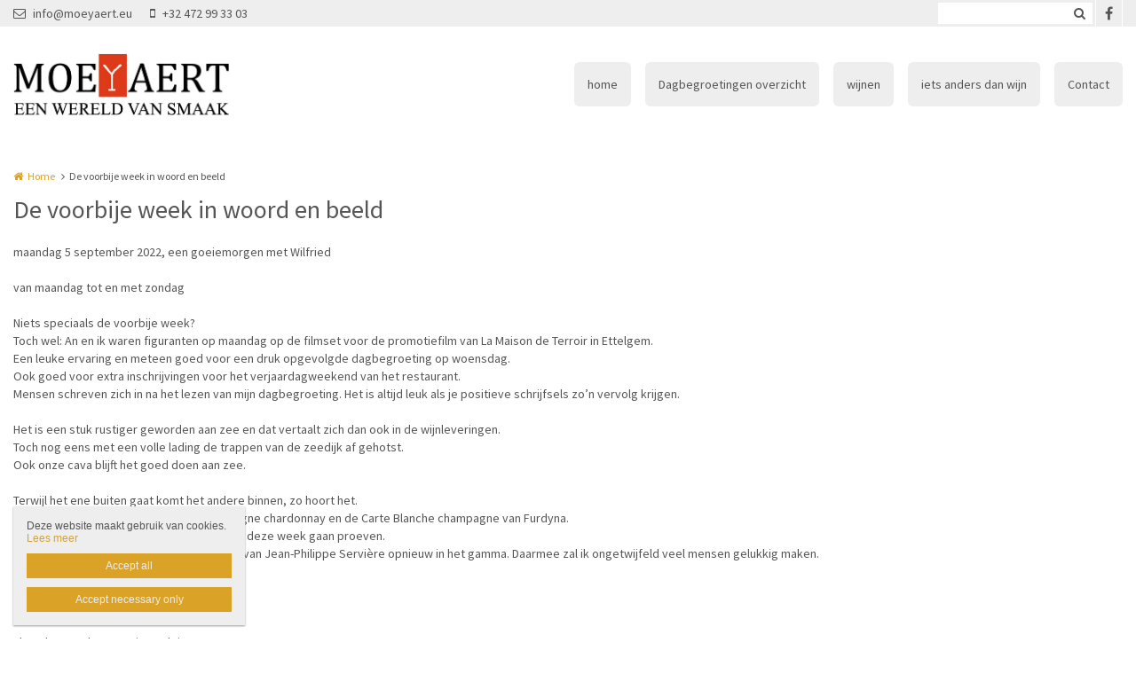

--- FILE ---
content_type: text/html; charset=utf-8
request_url: https://www.moeyaert.eu/de-voorbije-week-in-woord-en-beeld-5
body_size: 9478
content:
<!DOCTYPE html>
<html lang="nl" dir="ltr"
  xmlns:og="http://ogp.me/ns#">
<head profile="http://www.w3.org/1999/xhtml/vocab">
  <meta charset="utf-8">
  <meta name="viewport" content="width=device-width, initial-scale=1.0">
  <meta http-equiv="X-UA-Compatible" content="IE=edge,chrome=1">
  <meta http-equiv="Content-Type" content="text/html; charset=utf-8" />
<link rel="shortcut icon" href="https://www.moeyaert.eu/sites/devinoclub/files/schermafbeelding_2019-11-07_om_12.02.56_0.png" type="image/png" />
<meta name="abstract" content="maandag 5 september 2022, een goeiemorgen met Wilfried van maandag tot en met zondag Niets speciaals de voorbije week? Toch wel: An en ik waren figuranten op maandag op de filmset voor de promotiefilm van La Maison de Terroir in Ettelgem. Een leuke ervaring en meteen goed voor een druk opgevolgde dagbegroeting op woensdag. Ook goed voor extra inschrijvingen voor het verjaardagweekend van het restaurant. Mensen schreven zich in na het lezen van mijn dagbegroeting. Het is altijd leuk als je positieve schrijfsels zo’n vervolg krijgen." />
<meta name="robots" content="follow, index" />
<meta name="generator" content="Heftig (www.heftig.be)" />
<link rel="image_src" href="https://www.moeyaert.eu/sites/devinoclub/files/styles/social_media/public/mosselen_op_traditionele_wijze_mr.jpg?itok=MTr3J7s6" />
<meta name="rights" content="Moeyaert" />
<link rel="canonical" href="https://www.moeyaert.eu/de-voorbije-week-in-woord-en-beeld-5" />
<link rel="shortlink" href="https://www.moeyaert.eu/node/759" />
<meta http-equiv="content-language" content="nl" />
<meta property="og:type" content="article" />
<meta property="og:site_name" content="Moeyaert" />
<meta property="og:title" content="De voorbije week in woord en beeld" />
<meta property="og:url" content="https://www.moeyaert.eu/de-voorbije-week-in-woord-en-beeld-5" />
<meta property="og:updated_time" content="2022-09-05T11:33:18+02:00" />
<meta property="og:image" content="https://www.moeyaert.eu/sites/devinoclub/files/styles/social_media/public/mosselen_op_traditionele_wijze_mr.jpg?itok=MTr3J7s6" />
<meta property="og:image" content="https://www.moeyaert.eu/sites/devinoclub/files/styles/social_media/public/schenkel.png?itok=XCGgZqe9" />
<meta property="og:image" content="https://www.moeyaert.eu/sites/devinoclub/files/styles/social_media/public/bloedworst-11-2.jpg?itok=2PObseGy" />
<meta property="article:published_time" content="2022-09-05T11:29:31+02:00" />
<meta property="article:modified_time" content="2022-09-05T11:33:18+02:00" />
<meta itemprop="name" content="De voorbije week in woord en beeld" />
<meta itemprop="image" content="https://www.moeyaert.eu/sites/devinoclub/files/mosselen_op_traditionele_wijze_mr.jpg" />
  <title>De voorbije week in woord en beeld | Moeyaert</title>
  <link type="text/css" rel="stylesheet" href="https://www.moeyaert.eu/sites/devinoclub/files/css/css_D3OHxQ8W00r4LLXwWxEY8vG3cuEpDyxd4LNDYWJQh6E.css" media="all" />
<link type="text/css" rel="stylesheet" href="https://www.moeyaert.eu/sites/devinoclub/files/css/css_jrqdtNeDE6bm1xAhUoGvZP_T8IUq3X3jTx8KZqOCAzo.css" media="all" />
<link type="text/css" rel="stylesheet" href="https://fonts.googleapis.com/css?family=Source+Sans+Pro:regular,italic,bold|Source+Sans+Pro" media="all" />
<link type="text/css" rel="stylesheet" href="https://www.moeyaert.eu/sites/devinoclub/files/css/css_hPXB4eoaPEDArbfA2WUvV0iYPqfF5b06OJQ07LHpyuo.css" media="all" />
<link type="text/css" rel="stylesheet" href="https://fonts.googleapis.com/css?family=Open+Sans" media="all" />
<link type="text/css" rel="stylesheet" href="https://maxcdn.bootstrapcdn.com/font-awesome/4.7.0/css/font-awesome.min.css" media="all" />
<link type="text/css" rel="stylesheet" href="https://www.moeyaert.eu/sites/devinoclub/files/css/css_wzVe_fVkORiN17pajTlELod5jlfbbRjiIXiRCSn8pog.css" media="all" />
<link type="text/css" rel="stylesheet" href="https://www.moeyaert.eu/sites/devinoclub/files/css/css_z-vWDRR0eLBJ1y85f8CiwhQMfJWZG8l9viQ8NDH6GQU.css" media="all" />
<style>body,#body,#body .branding,#body .well textarea,#body .well input,#body .well .form-item select,#body .well .form-item select option,#body .table-striped a{background-color:#ffffff !important;color:#555555 !important;}#body a,#body .table-striped a:hover,#body .table-striped a:focus,#body div.page-header-top-bar form:hover .form-submit::after,#body div.page-header-top-bar form .form-submit:focus::after{color:#daa227 !important;}#body blockquote{border-color:#daa227 !important;}#body .group-header-content p,#body .group-header-content h2{color:#ffffff !important;}#body .page-header-top-bar .simple-search #edit-submit-simple-search,#body .page-header-top-bar .simple-search .form-text{color:#555555 !important;}#body .group-header-content p,#body .group-header-content h2{text-shadow:0px 0px 6px #555555 !important;}#body .advanced-header,#body table th{color:#555555 !important;background-color:#eeeeee !important;border-color:#ffffff !important;}#body div.page-header-top-bar *,#body div.page-header-top-bar div *:hover,#body div.page-header-top-bar div *:focus,#body div.page-header-top-bar .socialmediabuttons,#body div.page-header-top-bar .organizationdetailsheader a,div.social_media_footer *,div.social_media_footer div *:hover,div.social_media_footer div *:focus,div.social_media_footer .socialmediabuttons,div.social_media_footer .socialmediabuttons a:hover,div.social_media_footer .socialmediabuttons a:focus,.mainnavbar1 .mainnavbar div > ul,.mainnavbar1.type1 #body .mainnavbar a,.mainnavbar1.type1 #body .mainnavbar a:hover,.mainnavbar1.type1 #body .mainnavbar a:focus,.mainnavbar1.type1 #body .mainnavbar a.active-trail,.mainnavbar1.type2 #body .mainnavbar a,.mainnavbar1.type2 #body .mainnavbar a:hover,.mainnavbar1.type2 #body .mainnavbar a:focus,.mainnavbar1.type2 #body .mainnavbar a.active-trail,.mainnavbar2 .mainnavbar div > ul,.mainnavbar2.type1 #body .mainnavbar a,.mainnavbar2.type1 #body .mainnavbar a:hover,.mainnavbar2.type1 #body .mainnavbar a:focus,.mainnavbar2.type1 #body .mainnavbar a.active-trail,.mainnavbar2.type2 #body .mainnavbar a,.mainnavbar2.type2 #body .mainnavbar a:hover,.mainnavbar2.type2 #body .mainnavbar a:focus,.mainnavbar2.type2 #body .mainnavbar a.active-trail,.mainnavbar3 .mainnavbar div > ul,.mainnavbar3.type1 #body .mainnavbar a,.mainnavbar3.type1 #body .mainnavbar a:hover,.mainnavbar3.type1 #body .mainnavbar a:focus,.mainnavbar3.type1 #body .mainnavbar a.active-trail,.mainnavbar3.type2 #body .mainnavbar a,.mainnavbar3.type2 #body .mainnavbar a:hover,.mainnavbar3.type2 #body .mainnavbar a:focus,.mainnavbar3.type2 #body .mainnavbar a.active-trail,#body .default-overview-items-2 .heftig-ds-overviewteaser-2,.logged-in #fixed-header{border-color:#ffffff !important;}@media (max-width:991px){.mainnavbar1.type3 #body .mainnavbar a,.mainnavbar1.type3 #body .mainnavbar a:hover,.mainnavbar1.type3 #body .mainnavbar a:focus,.mainnavbar1.type3 #body .mainnavbar a.active-trail,.mainnavbar2.type3 #body .mainnavbar a,.mainnavbar2.type3 #body .mainnavbar a:hover,.mainnavbar2.type3 #body .mainnavbar a:focus,.mainnavbar2.type3 #body .mainnavbar a.active-trail,.mainnavbar3.type2 #body .mainnavbar a,.mainnavbar3.type2 #body .mainnavbar a:hover,.mainnavbar3.type2 #body .mainnavbar a:focus,.mainnavbar3.type2 #body .mainnavbar a.active-trail{border-color:#ffffff !important;}}#body div.page-header-top-bar form .form-text,#body div.page-header-top-bar form .form-submit,#fixed-header{background-color:#ffffff !important;}#body div > table,#body tr,#body td,#body div.page-header-top-bar form,#body div.page-header-top-bar form:hover{border-color:#eeeeee !important;}#body div > table th:first-child{border-left-color:#eeeeee !important;}#body div > table > *:first-child > tr:first-child > th{border-top-color:#eeeeee !important;}//        #body div > .table-striped th:last-child{//          border-right-color:#daa227 !important;//}.type3 #body .mainnavbar a{color:#555555 !important;border-color:#ffffff !important;}.type3 #body .mainnavbar a:hover,.type3 #body .mainnavbar a:focus,.type3 #body .mainnavbar a.active,.type3 #body .mainnavbar a.active-trail{color:#daa227 !important;border-color:#daa227 !important;}.type3 #body .mainnavbar-sub a,.type3 #body .mainnavbar-sub ul.menu li.expanded > div::after{color:#555555 !important;border-color:#555555 !important;background-color:#ffffff !important;}.type3 #body .mainnavbar-sub a:hover,.type3 #body .mainnavbar-sub a:focus,.type3 #body .mainnavbar-sub a.active,.type3.node-type-blog-article #body .mainnavbar-sub a,.type3 #body .mainnavbar-sub a.active-trail{color:#daa227 !important;border-color:#555555 !important;}#body .well .webform-component-fieldset .panel-body{border-color:#555555 !important;}#body .page-header-top-bar,#body .page-header-top-bar *,#body .page-header-top-bar .organizationdetailsheader a,.social_media_footer,.social_media_footer *,.mainnavbar1.type1 #body .mainnavbar,.type1 #body .mainnavbar a,.type1 #body .mainnavbar-sub a,.type2 #body .mainnavbar a,.type2 #body .mainnavbar-sub a,#body .slick-arrow,#body .well,#body .well *,#body .mainnavbar-sub ul.menu li.expanded > div::after,.cookie,.cookie *,#body .heftig-ds-overviewteaser h2,#body .heftig-ds-overviewteaser h2 a,#body .heftig-ds-blogteaser,#body .pagination a,#body .pagination span,#body .footer,#body .footer *,#body .bottom,#body .bottom .menu *,#management-menu-user-login a,.alerts,.not-logged-in.page-user #body .tabs a.active{background-color:#eeeeee !important;color:#555555 !important;border-color:#555555 !important;}#body .slick-arrow:hover,#body .slick-arrow:focus,#body .well a,#body .well .form-required,.cookie a,.cookie .fa,#body .page-header-top-bar a:hover,#body .page-header-top-bar a:focus,#body .page-header-top-bar a:hover .fa,#body .page-header-top-bar a:focus .fa,#body .page-header-top-bar .socialmediabuttons,#body .organizationdetailsheader a,.social_media_footer a:hover,.social_media_footer a:focus,.social_media_footer a:hover .fa,.social_media_footer a:focus .fa,.social_media_footer .socialmediabuttons,.type1 #body .mainnavbar a:hover,.type1 #body .mainnavbar a:focus,.type1 #body .mainnavbar a.active-trail,.type1 #body .mainnavbar-sub a:hover,.type1 #body .mainnavbar-sub a:focus,.type1 #body .mainnavbar-sub a.active-trail,.type2 #body .mainnavbar a:hover,.type2 #body .mainnavbar a:focus,.type2 #body .mainnavbar a.active-trail,.type2 #body .mainnavbar-sub a:hover,.type2 #body .mainnavbar-sub a:focus,.type2 #body .mainnavbar-sub a.active-trail,#body .heftig-ds-overviewteaser:hover h2 a,#body .heftig-ds-overviewteaser:focus h2 a,#body .pagination a:hover,#body .pagination a:focus,#body .footer a:hover,#body .footer a:focus,#body .organizationdetails a:hover,#body .organizationdetails a:focus,#body .organizationdetails a:hover i,#body .organizationdetails a:focus i,#body .bottom .menu a:hover,#body .bottom .menu a:focus{color:#daa227 !important;background-color:#eeeeee !important;border-color:#555555 !important;}#body .forum-post{background-color:#eeeeee !important;}#body .forum-post-top,#body .forum-post-sidebar{color:#555555 !important;border-color:#ffffff !important;}#body .forum-post-content,#body .forum-subcategory .forum-topic,#body .forum-category .forum-subcategory,.node-type-forum #body .forum-subcategory.row{background-color:#ffffff !important;color:#555555 !important;border-color:#eeeeee !important;}#body .view-related-forum-categories .view-content > h3 > a,#body .forum-category h2,#body .forum-subcategory h2{background-color:#eeeeee !important;color:#555555 !important;}#body .page-header-top-bar a.active,.social_media_footer a.active,.type1 #body .mainnavbar a.active,.type1 #body .mainnavbar-sub a.active,.type2 #body .mainnavbar a.active,.type2 #body .mainnavbar-sub a.active,.type1.node-type-blog-article #body .mainnavbar-sub a,.type2.node-type-blog-article #body .mainnavbar-sub a,#body .pagination .active a,.page-search .simple-search-form .form-submit{color:#eeeeee !important;background-color:#daa227 !important;}#body .website-by a{color:#555555 !important;}#body .website-by a:hover,#body .website-by a:focus{color:#daa227 !important;}#body .well button,#heftig-webshop-cart-form button,.cookie button,#body .heftig-ds-blogteaser a,#body .default-overview-items-3 .btn-primary a,#body .default-overview-items-4 .btn-primary a,#body .default-overview-items-5 .btn-primary a,#body .default-overview-items-6 .btn-primary a{color:#eeeeee !important;background-color:#daa227 !important;border-color:#daa227 !important;}#body .well button:hover,#body .well button:focus,#heftig-webshop-cart-form button:hover,#heftig-webshop-cart-form button:focus,#body .heftig-ds-blogteaser:hover a,#body .heftig-ds-blogteaser:focus a,#body .default-overview-items-3 .btn-primary a:hover,#body .default-overview-items-3 .btn-primary a:focus,#body .default-overview-items-4 .btn-primary a:hover,#body .default-overview-items-4 .btn-primary a:focus,#body .default-overview-items-5 .btn-primary a:hover,#body .default-overview-items-5 .btn-primary a:focus,#body .default-overview-items-6 .btn-primary a:hover,#body .default-overview-items-6 .btn-primary a:focus{color:#daa227 !important;background-color:#eeeeee !important;border-color:#daa227 !important;}#body .well-cta,#body .well-cta *,#body .well-product,#body .well-product *,#body .jumbotron,#body .jumbotron *,#body .header-buttons a:last-child,#body .header-buttons a:hover,#body .header-buttons a:focus{background-color:#a52d14 !important;border-color:#a52d14 !important;color:#ffffff !important;}#body .header-buttons a,#body .header-buttons a:last-child:hover,#body .header-buttons a:last-child:focus{background-color:#ffffff !important;border-color:#a52d14 !important;color:#a52d14 !important;}#body .well-cta a,#body .jumbotron a{background-color:#a52d14 !important;border-color:#ffffff !important;color:#ffffff !important;}#body .well-cta a:hover,#body .well-cta a:focus,#body .jumbotron a:hover,#body .jumbotron a:focus{background-color:#ffffff !important;border-color:#ffffff !important;color:#a52d14 !important;}#body .default-overview-items-2 > div h2,#body .default-overview-items-2 > div p,#body .default-overview-items-2 .heftig-ds-overviewteaser-2:before{color:#ffffff !important;}#body .default-overview-items-2 > div .btn a{color:#a52d14 !important;background-color:#ffffff !important;}#body .default-overview-items-2 .heftig-ds-overviewteaser-2{background-color:#a52d14 !important;}@media (max-width:991px){.mainnavbar1 #body .mainnavbar a,.mainnavbar2 #body .mainnavbar a,.mainnavbar3 #body .mainnavbar a{color:#555555 !important;background-color:#eeeeee !important;border-color:#555555 !important;}.mainnavbar1 #body .mainnavbar a:hover,.mainnavbar1 #body .mainnavbar a:focus,.mainnavbar1 #body .mainnavbar a.active-trail,.mainnavbar2 #body .mainnavbar a:hover,.mainnavbar2 #body .mainnavbar a:focus,.mainnavbar2 #body .mainnavbar a.active-trail,.mainnavbar3 #body .mainnavbar a:hover,.mainnavbar3 #body .mainnavbar a:focus,.mainnavbar3 #body .mainnavbar a.active-trail{color:#daa227 !important;background-color:#eeeeee !important;border-color:#555555 !important;}.mainnavbar1 #body .mainnavbar a.active,.mainnavbar2 #body .mainnavbar a.active,.mainnavbar3 #body .mainnavbar a.active{color:#eeeeee !important;background-color:#daa227 !important;border-color:#555555 !important;}}#body *{font-family:"Source Sans Pro",Arial,Helvetica,sans-serif;}#body .fa{font-family:"FontAwesome";}body p{font-size:14px;}#body p.intro{font-size:16px;}#body h1,#body h2,#body h3,#body h4,#body h5,#body h6,#body h1 a,#body h2 a,#body h3 a,#body h4 a,#body h5 a,#body h6 a,#body h1 em,#body h2 em,#body h3 em,#body h4 em,#body h5 em,#body h6,#body h1 strong,#body h2 strong,#body h3 strong,#body h4 strong,#body h5 strong,#body h6 strong{font-family:"Source Sans Pro",Arial,Helvetica,sans-serif;}#body p strong{font-family:"Source Sans Pro",Arial,Helvetica,sans-serif;}.branding .site-logo{height:70px !important;max-height:70px !important;}.branding > .site-name,.branding > .site-slogan{line-height:30.333333333333px !important;font-size:25.666666666667px !important;padding:19.833333333333px 0 !important;}.branding .site-name-slogan .site-name{line-height:30.333333333333px !important;font-size:25.666666666667px !important;padding-top:7px !important;}.branding .site-name-slogan .site-slogan{line-height:25.666666666667px !important;font-size:16.333333333333px !important;padding-bottom:7px !important;}@media (max-width:768px){.branding > .site-name,.branding > .site-slogan{line-height:23.333333333333px !important;font-size:18.666666666667px !important;padding:23.333333333333px 0 !important;}.branding .site-name-slogan .site-name{line-height:28px !important;font-size:18.666666666667px !important;padding-top:9.3333333333333px !important;}.branding .site-name-slogan .site-slogan{line-height:23.333333333333px !important;font-size:14px !important;padding-bottom:9.3333333333333px !important;}}#nav-toggle{height:70px !important;line-height:70px !important;}.jumbotron a,.well,.well-cta a,.mainnavbar1.type2 .mainnavbar div > ul > li > a,.mainnavbar2.type2 .mainnavbar > ul > li > a,.mainnavbar3.type2 .mainnavbar > ul > li > a,.well button,.well input,.well textarea,.heftig-ds-blogteaser,.btn a,.well img,.header-buttons a{border-radius:6px !important;}.heftig-ds-blogteaser > a > img,.heftig-ds-overviewteaser > a > img{border-radius:6px 6px 0 0 !important;}.heftig-ds-overviewteaser > h2,.heftig-ds-overviewteaser > h2 > a{border-radius:0 0 6px 6px !important;}.heftig-share-buttons li:first-child a{border-radius:6px 0 0 6px !important;}.heftig-share-buttons li:last-child a{border-radius:0 6px 6px 0 !important;}@media (max-width:991px){.mainnavbar1.type2 .mainnavbar div > ul > li > a,.mainnavbar2.type2 .mainnavbar > ul > li > a,.mainnavbar3.type2 .mainnavbar > ul > li > a{border-radius:0 !important;}}
</style>
  <!-- HTML5 Shim and Respond.js IE8 support of HTML5 elements and media queries -->
  <!-- WARNING: Respond.js doesn't work if you view the page via file:// -->
  <!--[if lt IE 9]>
    <script src="https://oss.maxcdn.com/libs/html5shiv/3.7.0/html5shiv.js"></script>
    <script src="https://oss.maxcdn.com/libs/respond.js/1.4.2/respond.min.js"></script>
  <![endif]-->
  <script src="https://www.moeyaert.eu/sites/devinoclub/files/js/js_HN2glzmzm90GUwGzP_0uRp-c1YvngGLqW-UKt-BkSYc.js"></script>
<script src="https://www.moeyaert.eu/sites/devinoclub/files/js/js_Cn65AzPSUrE2E3wVwFESpvlv0hcGyQCjJU5E8nNjPz4.js"></script>
<script src="https://www.moeyaert.eu/sites/devinoclub/files/js/js_cHRi6HJkg980ceEAyqo8EUrBqIrUDa0n_mHBsAI1m40.js"></script>
<script src="https://www.moeyaert.eu/sites/devinoclub/files/js/js_am4PpHlNKgXLLA8vSQi_93COGZ1mT10n44EBwg8xNWU.js"></script>
<script src="https://www.moeyaert.eu/sites/devinoclub/files/js/js_visqmwNRNqKCXLoiUm37zczcqzS_rvfP21Bm45EvsZ8.js"></script>
<script src="https://www.googletagmanager.com/gtag/js?id=UA-190320838-1"></script>
<script>window.dataLayer = window.dataLayer || [];function gtag(){dataLayer.push(arguments)};gtag("js", new Date());gtag("config", "UA-190320838-1", {"groups":"default","anonymize_ip":true});ga('create', 'UA-54804886-1', 'auto', {'name': 'heftig'});  //HEFTIG
ga('heftig.send', 'pageview'); //HEFTIG</script>
<script src="https://www.moeyaert.eu/sites/devinoclub/files/js/js__0-4m5LQnLTyAhxv11wyNs-vFCQ9E_9xG8IU1Wt8dX8.js"></script>
<script src="https://www.moeyaert.eu/sites/devinoclub/files/js/js_LzK1znuBN_xp4c7fDRabHvm3rSAEXNdGUfbpqJtr50c.js"></script>
<script src="https://www.moeyaert.eu/sites/devinoclub/files/js/js_lz4yhxPFAXIl5u9She2zLnJt0XmmSRuJbup3xnrvIUc.js"></script>
<script>jQuery.extend(Drupal.settings, {"basePath":"\/","pathPrefix":"","setHasJsCookie":0,"ajaxPageState":{"theme":"t_heftig","theme_token":"QFEQRZ67BgU69lr57rIToLQiuxKDAhgQBastbgD0XCo","jquery_version":"2.2","js":{"sites\/all\/modules\/custom\/heftig_cookie\/js\/heftig_cookie.js":1,"sites\/all\/themes\/t_heftig\/js\/t_heftig.js":1,"public:\/\/google_tag\/global\/google_tag.default.script.js":1,"sites\/all\/modules\/contrib\/jquery_update\/replace\/jquery\/2.2\/jquery.min.js":1,"misc\/jquery-extend-3.4.0.js":1,"misc\/jquery-html-prefilter-3.5.0-backport.js":1,"misc\/jquery.once.js":1,"misc\/drupal.js":1,"sites\/all\/modules\/contrib\/jquery_update\/replace\/ui\/external\/jquery.cookie.js":1,"sites\/all\/modules\/contrib\/jquery_update\/replace\/jquery.form\/4\/jquery.form.min.js":1,"misc\/ajax.js":1,"sites\/all\/modules\/contrib\/jquery_update\/js\/jquery_update.js":1,"sites\/all\/modules\/custom\/heftig_socialmedia\/heftig_socialmedia.js":1,"sites\/all\/modules\/custom\/heftig_tabblock\/heftig_tabblock.js":1,"public:\/\/languages\/nl_7hdvVxWQFuml5BpBq62zN7xz07RafzjnTwMooac4JnQ.js":1,"sites\/all\/libraries\/colorbox\/jquery.colorbox-min.js":1,"sites\/all\/modules\/contrib\/colorbox\/js\/colorbox.js":1,"sites\/all\/modules\/contrib\/colorbox\/styles\/default\/colorbox_style.js":1,"sites\/all\/modules\/contrib\/colorbox\/js\/colorbox_load.js":1,"sites\/all\/modules\/contrib\/google_analytics\/googleanalytics.js":1,"https:\/\/www.googletagmanager.com\/gtag\/js?id=UA-190320838-1":1,"0":1,"sites\/all\/themes\/t_heftig\/js\/misc\/_progress.js":1,"sites\/all\/modules\/contrib\/field_group\/field_group.js":1,"sites\/all\/themes\/t_heftig\/js\/html5shiv.js":1,"sites\/all\/themes\/t_heftig\/js\/bootstrap.min.js":1,"sites\/all\/themes\/t_heftig\/js\/respond.min.js":1,"sites\/all\/themes\/t_heftig\/js\/slick\/slick.min.js":1,"sites\/all\/themes\/t_heftig\/js\/misc\/ajax.js":1},"css":{"sites\/all\/modules\/custom\/heftig_manage\/heftig_manage.css":1,"sites\/all\/modules\/custom\/heftig_socialmedia\/heftig_socialmedia.css":1,"sites\/all\/modules\/custom\/heftig_tabblock\/heftig_tabblock.css":1,"sites\/all\/modules\/contrib\/views\/css\/views.css":1,"sites\/all\/modules\/contrib\/ckeditor\/css\/ckeditor.css":1,"sites\/all\/modules\/contrib\/colorbox\/styles\/default\/colorbox_style.css":1,"sites\/all\/modules\/contrib\/ctools\/css\/ctools.css":1,"https:\/\/fonts.googleapis.com\/css?family=Source+Sans+Pro:regular,italic,bold|Source+Sans+Pro":1,"sites\/all\/modules\/features\/hf_ckeditor\/hf_ckeditor.css":1,"sites\/all\/modules\/custom\/heftig_cookie\/css\/heftig_cookie.css":1,"https:\/\/fonts.googleapis.com\/css?family=Open+Sans":1,"https:\/\/maxcdn.bootstrapcdn.com\/font-awesome\/4.7.0\/css\/font-awesome.min.css":1,"sites\/all\/themes\/t_heftig\/ds_layouts\/heftig_ds\/heftig_ds.css":1,"sites\/all\/themes\/t_heftig\/css\/style.css":1,"0":1}},"colorbox":{"opacity":"0.85","current":"{current} van {total}","previous":"\u00ab Vorige","next":"Volgende \u00bb","close":"Sluiten","maxWidth":"98%","maxHeight":"98%","fixed":true,"mobiledetect":false,"mobiledevicewidth":"480px","file_public_path":"\/sites\/devinoclub\/files","specificPagesDefaultValue":"admin*\nimagebrowser*\nimg_assist*\nimce*\nnode\/add\/*\nnode\/*\/edit\nprint\/*\nprintpdf\/*\nsystem\/ajax\nsystem\/ajax\/*"},"urlIsAjaxTrusted":{"\/search":true,"\/system\/ajax":true,"\/de-voorbije-week-in-woord-en-beeld-5":true},"googleanalytics":{"account":["UA-190320838-1"],"trackOutbound":1,"trackMailto":1,"trackDownload":1,"trackDownloadExtensions":"7z|aac|arc|arj|asf|asx|avi|bin|csv|doc(x|m)?|dot(x|m)?|exe|flv|gif|gz|gzip|hqx|jar|jpe?g|js|mp(2|3|4|e?g)|mov(ie)?|msi|msp|pdf|phps|png|ppt(x|m)?|pot(x|m)?|pps(x|m)?|ppam|sld(x|m)?|thmx|qtm?|ra(m|r)?|sea|sit|tar|tgz|torrent|txt|wav|wma|wmv|wpd|xls(x|m|b)?|xlt(x|m)|xlam|xml|z|zip","trackColorbox":1},"ajax":{"edit-all":{"callback":"heftig_cookie_dismiss_form_submit_all","progress":{"type":"none"},"wrapper":"cookie","event":"mousedown","keypress":true,"prevent":"click","url":"\/system\/ajax","submit":{"_triggering_element_name":"op","_triggering_element_value":"Accept all"}},"edit-necessary":{"callback":"heftig_cookie_dismiss_form_submit_necessary","progress":{"type":"none"},"wrapper":"cookie","event":"mousedown","keypress":true,"prevent":"click","url":"\/system\/ajax","submit":{"_triggering_element_name":"op","_triggering_element_value":"Accept necessary only"}}},"field_group":{"html-element":"full"},"t_heftig":{"anchorsFix":null,"anchorsSmoothScrolling":null,"popoverEnabled":null,"popoverOptions":{"animation":0,"html":0,"placement":null,"selector":null,"trigger":"","title":null,"content":null,"delay":0,"container":null},"tooltipEnabled":null,"tooltipOptions":{"animation":0,"html":0,"placement":null,"selector":null,"trigger":"","delay":0,"container":null}}});</script>
  
</head>
<body class="html not-front not-logged-in no-sidebars page-node page-node- page-node-759 node-type-default-page mainnavbar2 type2 i18n-nl header-normal-center" >
  <div id="skip-link">
    <a href="#main-content" class="element-invisible element-focusable">Overslaan en naar de inhoud gaan</a>
  </div>
  <noscript aria-hidden="true"><iframe src="https://www.googletagmanager.com/ns.html?id= GTM-T5V4BMHF" height="0" width="0" style="display:none;visibility:hidden"></iframe></noscript>    <div id="body">
  
    <div class="region region-content">
    <section id="block-system-main" class="block block-system clearfix">

      
  


  
 
    

  <div class="page-header-top-bar"><div class="container"><div class="organizationdetailsheader pull-left"><ul><li><a href="mailto:info@moeyaert.eu"><i class="fa fa-envelope-o" aria-hidden="true"></i>info@moeyaert.eu</a></li><li><a href="tel:+32 472 99 33 03"><i class="fa fa-mobile" aria-hidden="true"></i>+32 472 99 33 03</a></li></ul></div><div class="locale pull-right"></div><div class="socialmediabuttons pull-right"><a title="Facebook" href="https://www.facebook.com/wilfried.moeyaert.9" target="_blank"><i class="fa fa-facebook"></i></a></div><div class="simple-search pull-right"><form action="/search" method="get" id="views-exposed-form-simple-search-page-1" accept-charset="UTF-8"><div><div class="views-exposed-form">
  <div class="views-exposed-widgets clearfix">
          <div id="edit-keywords-wrapper" class="views-exposed-widget views-widget-filter-combine">
                        <div class="views-widget">
          <div class="form-type-textfield form-item-keywords form-item form-group">
 <input class="form-control form-text" type="text" id="edit-keywords" name="keywords" value="" size="30" maxlength="128" />
</div>
        </div>
              </div>
                    <div class="views-exposed-widget views-submit-button">
      <button class="btn btn-primary form-submit" id="edit-submit-simple-search" name="" value="Zoeken" type="submit">Zoeken</button>
    </div>
      </div>
</div>
</div></form></div></div></div><div id="nav-toggle-wrapper" class="container"><a class="branding" href="https://www.moeyaert.eu/" title="Home | Moeyaert"><img class="site-logo" src="https://www.moeyaert.eu/sites/devinoclub/files/moeyaert-wijnen.jpg" title="Home | Moeyaert" alt="Logo Moeyaert"></a><i class="fa fa-navicon pull-right" id="nav-toggle"></i><div class="mainnavbar"><ul class="menu nav"><li class="first leaf"><a href="/een-wereld-van-smaak" title="welkom op de website van Wijnen Moeyaert">home</a></li>
<li class="leaf"><a href="/dagbegroetingen-overzicht">Dagbegroetingen overzicht</a></li>
<li class="expanded"><a href="/wijnen" title="ons volledig wijngamma van bubbels tot dessert">wijnen</a><ul><li class="first leaf"><a href="/bubbels">Bubbels</a></li>
<li class="leaf"><a href="/droge-witte-wijnen">Droge witte wijnen</a></li>
<li class="leaf"><a href="/zoete-witte-wijnen" title="Zoete witte wijnen">Zoete witte wijnen</a></li>
<li class="leaf"><a href="/rose-wijnen" title="Rosé wijnen">Rosé wijnen</a></li>
<li class="leaf"><a href="/rode-wijnen">Rode wijnen</a></li>
<li class="last leaf"><a href="/portwijnen" title="">Portwijnen</a></li>
</ul></li>
<li class="leaf"><a href="/iets-anders-dan-wijn" title="gevarieerd aanbod en nieuws">iets anders dan wijn</a></li>
<li class="last leaf"><a href="/contacteer-ons">Contact</a></li>
</ul></div></div>
  <div class="advanced-header advanced-header-empty"></div>



<div class="container clearfix">
  <div class="row">

      
      
      <div class="col-xs-12 no-sidebars">
        <ol class="breadcrumb"><li class="first"><a href="/">Home</a></li>
<li class="last">De voorbije week in woord en beeld</li>
</ol><h1>De voorbije week in woord en beeld</h1><p>maandag 5 september 2022, een goeiemorgen met Wilfried</p>

<p>van maandag tot en met zondag</p>

<p>Niets speciaals de voorbije week?<br />
Toch wel: An en ik waren figuranten op maandag op de filmset voor de promotiefilm van La Maison de Terroir in Ettelgem.<br />
Een leuke ervaring en meteen goed voor een druk opgevolgde dagbegroeting op woensdag.<br />
Ook goed voor extra inschrijvingen voor het verjaardagweekend van het restaurant.<br />
Mensen schreven zich in na het lezen van mijn dagbegroeting. Het is altijd leuk als je positieve schrijfsels zo’n vervolg krijgen.</p>

<p>Het is een stuk rustiger geworden aan zee en dat vertaalt zich dan ook in de wijnleveringen.<br />
Toch nog eens met een volle lading de trappen van de zeedijk af gehotst.<br />
Ook onze cava blijft het goed doen aan zee.</p>

<p>Terwijl het ene buiten gaat komt het andere binnen, zo hoort het.<br />
Aangevuld in de stock, de Guillaman Gascogne chardonnay en de Carte Blanche champagne van Furdyna.<br />
Ivan zette wijn van Grès Saint Paul af die we deze week gaan proeven.<br />
Bij een positieve beoordeling komt de wijn van Jean-Philippe Servière opnieuw in het gamma. Daarmee zal ik ongetwijfeld veel mensen gelukkig maken.</p>

<p>Wat er op het menu stond deze week?<br />
Van ‘vlug-vlug’ tot er ‘veel-werk-van-maken’.</p>

<p>Vlug-vlug met koetong in madeirasaus van Hanne.<br />
Die werk ik bij met een geutje rundsfond, een tipje mosterd, een geut madeirawijn en een bakje champignons.</p>

<p>Bloedworst van dezelfde keurslager in Jabbeke.<br />
<em>‘Vroeger maakte men alleen bloedworst in de winter’, </em>schudt moeder het hoofd.<br />
Toch smaakt het want er is geen betere dan van Hanne!?<br />
Daarbij gebakken aardappeltjes met ajuin en verse appelmoes. Voor moeder de bloedworst ‘weg-en-weer’ gebakken, voor mij rauw.</p>

<p>Schoonbroer Eddy en zus Hilde trakteren ons op mosselen-friet.<br />
Handgesneden frietjes, eigen mayonaise en tartaar. Super!</p>

<p>En dan is er nog het ‘er-veel-werk-van-maken’: schenkel met worteltjes.<br />
Moeder de schenkel en bijhorend een pot soep van hier tot ginder, ik de worteltjes.<br />
Worteltjes met de kruiden uit onze balkontuin (laurier, munt, rozemarijn en tijm).</p>

<p>We houden zowel van de koetong als van de schenkel een portie over.<br />
Zo hebben we een middag extra voor dezelfde prijs (haha).</p>

<p>Wat we ook ontdekken? De nieuwe Tradition rouge van Graves d’Ardonneau, bekroond met zilver, door moeder en ik zelfs met goud.</p>

<p>Ik maak tijd om de sport tijdens de voorbije dagen op te volgen.<br />
Remco Evenepoel in de Vuelta, de Nationale basketbalploeg die wereldkampioen Spanje verslaat en tenslotte een fenomeen, getekend Belgische Rode Duivels.<br />
Dan heb ik het over voetbal.<br />
Vroeger moest een Belgische voetballer in het buitenland voetballen om meer kans te maken Rode Duivel te worden.<br />
Nu komen die duivels met  hangende staart tussen de benen terug naar een Belgische ploeg om straks in Quatar meer kans te maken geselecteerd te worden voor de nationale ploeg.<br />
Straf hé!</p>

<p>Op naar volgende week, die vandaag begint.</p>



<p>à la vôtre<br />
Wilfried</p>
<div class="row items-3"><div class="col-xs-6 col-sm-4"><a href="https://www.moeyaert.eu/sites/devinoclub/files/styles/colorbox_large__1200x1200/public/mosselen_op_traditionele_wijze_mr.jpg?itok=jI42aQRP" title="De voorbije week in woord en beeld" class="colorbox" data-colorbox-gallery="gallery-all-6OUO_0CvNpY" data-cbox-img-attrs="{&quot;title&quot;: &quot;De voorbije week in woord en beeld&quot;, &quot;alt&quot;: &quot;De voorbije week in woord en beeld&quot;}"><img src="https://www.moeyaert.eu/sites/devinoclub/files/styles/colorbox_thumbnail/public/mosselen_op_traditionele_wijze_mr.jpg?itok=m8hV-4W1" width="440" height="352" alt="De voorbije week in woord en beeld" title="De voorbije week in woord en beeld" /></a></div><div class="col-xs-6 col-sm-4"><a href="https://www.moeyaert.eu/sites/devinoclub/files/styles/colorbox_large__1200x1200/public/schenkel.png?itok=qv_zKit_" title="De voorbije week in woord en beeld" class="colorbox" data-colorbox-gallery="gallery-all-6OUO_0CvNpY" data-cbox-img-attrs="{&quot;title&quot;: &quot;De voorbije week in woord en beeld&quot;, &quot;alt&quot;: &quot;De voorbije week in woord en beeld&quot;}"><img src="https://www.moeyaert.eu/sites/devinoclub/files/styles/colorbox_thumbnail/public/schenkel.png?itok=f-fzyOLp" width="440" height="352" alt="De voorbije week in woord en beeld" title="De voorbije week in woord en beeld" /></a></div><div class="col-xs-6 col-sm-4"><a href="https://www.moeyaert.eu/sites/devinoclub/files/styles/colorbox_large__1200x1200/public/bloedworst-11-2.jpg?itok=E2kHF1z5" title="De voorbije week in woord en beeld" class="colorbox" data-colorbox-gallery="gallery-all-6OUO_0CvNpY" data-cbox-img-attrs="{&quot;title&quot;: &quot;De voorbije week in woord en beeld&quot;, &quot;alt&quot;: &quot;De voorbije week in woord en beeld&quot;}"><img src="https://www.moeyaert.eu/sites/devinoclub/files/styles/colorbox_thumbnail/public/bloedworst-11-2.jpg?itok=oDBKpxxR" width="440" height="352" alt="De voorbije week in woord en beeld" title="De voorbije week in woord en beeld" /></a></div></div>      </div>
      
        
  </div>
</div>

    

<div class="footer">
  <div class="container clearfix">
    <div class="row">
                  <div class="col-xs-12 col-sm-6">
        <div class="organizationdetails"><h3><i class="fa fa-home" aria-hidden="true"></i> Moeyaert</h3><p>Wilfried Moeyaert</p><p><span>Eernegemweg 85 </span><span>8490 Snellegem</span><span>België</span><span>BE0679125308</span></p><p><a href="mailto:info@moeyaert.eu"><i class="fa fa-envelope-o fa-fw" aria-hidden="true"></i>info@moeyaert.eu</a><a href="tel:+32 472 99 33 03"><i class="fa fa-mobile fa-fw" aria-hidden="true"></i>+32 472 99 33 03</a></p></div>      </div>
              <div class="col-xs-12 col-sm-6">
        <div class="openinghours"><h3><i class="fa fa-clock-o" aria-hidden="true"></i> Openingsuren</h3><table><tbody><tr><td>ma:</td><td><span>Op afspraak</span></td><td></td></tr><tr><td>di:</td><td><span>Op afspraak</span></td><td></td></tr><tr><td>wo:</td><td><span>Op afspraak</span></td><td></td></tr><tr><td>do:</td><td><span>Op afspraak</span></td><td></td></tr><tr><td>vr:</td><td><span>Op afspraak</span></td><td></td></tr><tr><td>za:</td><td><span>11u00 - 17u00</span></td><td></td></tr><tr><td>zo:</td><td><span>op afspraak</span></td><td></td></tr></tbody></table></div>      </div>
       
    </div>
  </div>
</div>

<div class="bottom">
  <div class="container"> 
    <div class="row">
      <div class="col-xs-12">
                    <ul id="management-menu-user-login">
                <li>
                    <a href="/user" title="Login"></a>
                </li>
            </ul>
                          <div class="social_media_footer"><div class="socialmediabuttons pull-right"><a title="Facebook" href="https://www.facebook.com/wilfried.moeyaert.9" target="_blank"><i class="fa fa-facebook"></i></a></div></div>              </div>
    </div>
  </div>
</div>
  <div class="website-by"><div class="container"><div class="row"><a href="https://www.livalos.com" target="_blank" rel="nofollow" title="Laat je website maken door Livalos. Professioneel en betaalbaar!">Website door Livalos</a></div></div></div>


</section> <!-- /.block -->
  </div>
  
</div>  <div id="cookie" class="cookie">
      <p>Deze website maakt gebruik van cookies. <a href="/privacybeleid">Lees meer</a></p>
        <form action="/de-voorbije-week-in-woord-en-beeld-5" method="post" id="heftig-cookie-dismiss-form" accept-charset="UTF-8"><div><button class="heftig-cookie-all__button btn btn-primary form-submit" id="edit-all" name="op" value="Accept all" type="submit">Accept all</button>
<button class="heftig-cookie-necessary__button btn btn-primary form-submit" id="edit-necessary" name="op" value="Accept necessary only" type="submit">Accept necessary only</button>
<input type="hidden" name="form_build_id" value="form-szXCrFmR4Q7WXG6_1NezaXZ13ChdH_OemX3rHnhbh2U" />
<input type="hidden" name="form_id" value="heftig_cookie_dismiss_form" />
</div></form>  </div>

<noscript>
  <div class="cookie">
          <p>Deze website maakt gebruik van cookies. <a href="/privacybeleid">Lees meer</a></p>
              <form action="/de-voorbije-week-in-woord-en-beeld-5" method="post" id="heftig-cookie-dismiss-form" accept-charset="UTF-8"><div></div></form>      </div>
</noscript>
<script src="https://www.moeyaert.eu/sites/devinoclub/files/js/js_fhFj3ds_DhsqbAsVSClxxIBfNnNipSBnZzNRJjKQzhM.js"></script>
<script src="https://www.moeyaert.eu/sites/devinoclub/files/js/js_hHp2_KPY7etvwpPfNsY4j2Upr8n-OUMF73ev-YoVXhU.js"></script>
</body>
</html>
